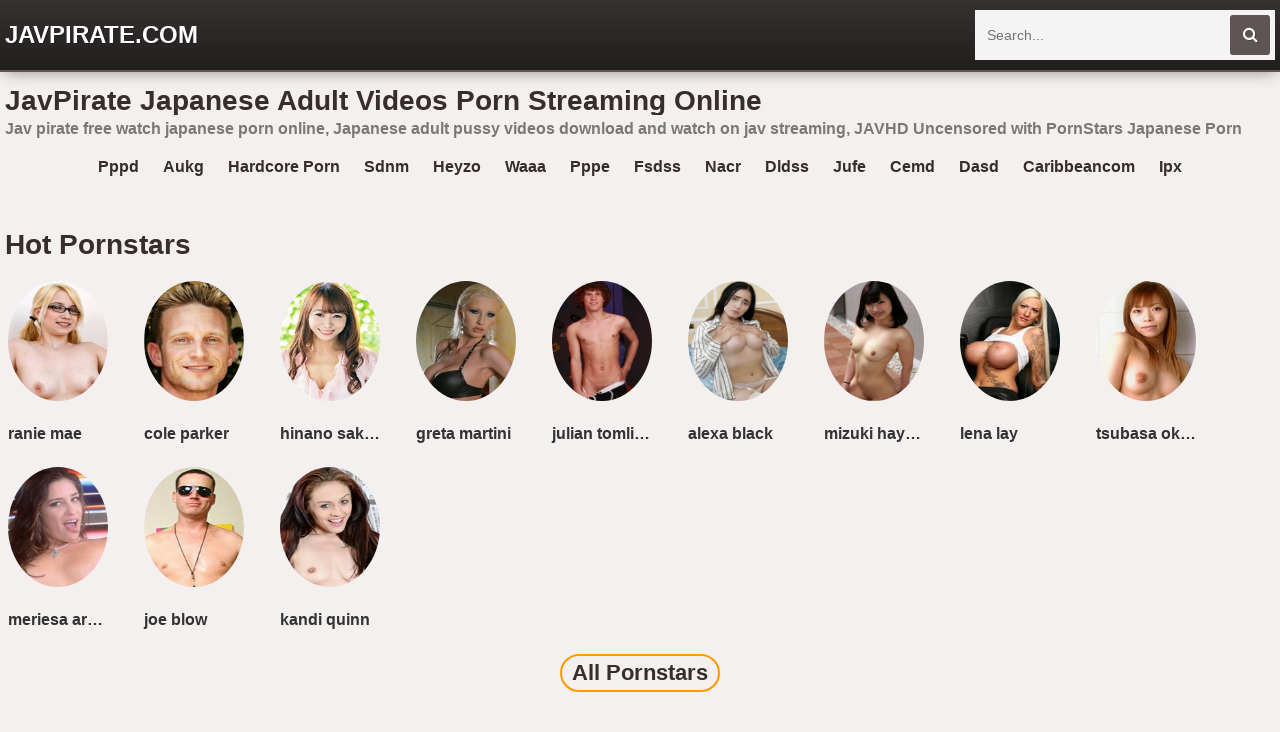

--- FILE ---
content_type: text/html; charset=UTF-8
request_url: https://javpirate.com/10musume-012619-01/
body_size: 9079
content:
<!DOCTYPE html>
<html lang="en">
    <head>
		<meta charset="utf-8">
                <link rel="shortcut icon" href="https://i.imgur.com/VGr8BjV.png">
<meta property="og:site_name" content="JavPirate.com" />
<meta name="twitter:domain" content="JavPirate.com" />

<meta property="og:description" content="Jav pirate free watch japanese porn online, Japanese adult pussy videos download and watch on jav streaming, JAVHD Uncensored with PornStars Japanese Porn" />
<meta name="description" content="Jav pirate free watch japanese porn online, Japanese adult pussy videos download and watch on jav streaming, JAVHD Uncensored with PornStars Japanese Porn" />
<meta property="og:title" content="JavPirate   Japanese Adult Videos Porn Streaming Online">
<meta property="og:url" content="https://javpirate.com/10musume-012619-01/" />
<meta name="clckd" content="0153cf70be7d4cb7d3974821ec8b5f10" />
<meta name="referrer" content="no-referrer-when-downgrade" />        <title>JavPirate   Japanese Adult Videos Porn Streaming Online</title>
        <link href="/temp/27/styles.css?ver=1.5" rel="stylesheet">
        <link href="https://cdnjs.cloudflare.com/ajax/libs/font-awesome/4.7.0/css/font-awesome.css" rel="stylesheet" type="text/css" />
        <meta name="viewport" content="width=device-width, initial-scale=1">
        <meta name="apple-touch-fullscreen" content="yes">
<meta property="og:site_name" content="JavPirate   Japanese Adult Videos Porn Streaming Online" />
<script type="text/javascript" src="https://javpirate.com/cdn/jquery-1.10.2.js"></script>
<script type="text/javascript" src="https://javpirate.com/cdn/jquery-migrate-1.2.1.min.js"></script>
    </head>
    <body>
        <div class="head">
            <div class="wrapper">
                <div class="logo">
                    <a href="/">JavPirate.com</a>
                </div>
                <div class="butsearch"><i class="fa fa-search" id="livefind"></i></div>
                
                <div class="cancel-bg"><i class="fa fa-window-close" aria-hidden="true"></i></div>
                <div class="search">
                    <div class="form">
                        <input placeholder="Search..." type="text" name="q" id="intext">
                        <button id="searchsubmit" title="Search"><i class="fa fa-search"></i></button>
                    </div>
                </div>
            </div>
        </div>
        <div class="wrapper">
            <div class="topbar">
                <h1>JavPirate   Japanese Adult Videos Porn Streaming Online</h1>
            </div>
                        <p style="padding:5px">Jav pirate free watch japanese porn online, Japanese adult pussy videos download and watch on jav streaming, JAVHD Uncensored with PornStars Japanese Porn</p>                 
            <div style=" text-align:center">
<div class="happy-footer-mobile"><script>
(function(big){
var d = document,
    s = d.createElement('script'),
    l = d.scripts[d.scripts.length - 1];
s.settings = big || {};
s.src = "\/\/ruddy-pass.com\/beXAVOshd.GUlD0KY\/WPcY\/LeNmn9kutZvU\/lAkdPMToYt0\/MaD\/I\/3NMnzvEDtBNCjMQTw\/MMjfc\/z_MZgI";
s.async = true;
s.referrerPolicy = 'no-referrer-when-downgrade';
l.parentNode.insertBefore(s, l);
})({})
</script></div></div>

            <div class="sugg">
                        <a href="https://javpirate.com/tag/pppd">pppd</a>
                        <a href="https://javpirate.com/tag/aukg">aukg</a>
                        <a href="https://javpirate.com/tag/hardcore-porn">hardcore porn</a>
                        <a href="https://javpirate.com/tag/sdnm">sdnm</a>
                        <a href="https://javpirate.com/tag/heyzo">heyzo</a>
                        <a href="https://javpirate.com/tag/waaa">waaa</a>
                        <a href="https://javpirate.com/tag/pppe">pppe</a>
                        <a href="https://javpirate.com/tag/fsdss">fsdss</a>
                        <a href="https://javpirate.com/tag/nacr">nacr</a>
                        <a href="https://javpirate.com/tag/dldss">dldss</a>
                        <a href="https://javpirate.com/tag/jufe">jufe</a>
                        <a href="https://javpirate.com/tag/cemd">cemd</a>
                        <a href="https://javpirate.com/tag/dasd">dasd</a>
                        <a href="https://javpirate.com/tag/caribbeancom">caribbeancom</a>
                        <a href="https://javpirate.com/tag/ipx">ipx</a>
                        </div>

<div class="mainhome">
</div> 
<div class="clear"></div>
<div class="liststar">     
      <h2>Hot Pornstars</h2>   
      <div class="suggestions2 suggestions3">
      <div><a href="https://javpirate.com/tag/ranie-mae"><img src="https://sun9-25.userapi.com/rlNkOZP3I1x6Uyg1IIW-l6AUztcmluHoHdjCQg/XnOzVI0rA9c.jpg" /></a><a href="https://javpirate.com//ranie-mae">ranie mae</a></div><div><a href="https://javpirate.com/tag/cole-parker"><img src="https://sun9-48.userapi.com/WBw4YScq7ceh_NBpiQQhXtMAFklACYgcLvSUGg/qMd2nzY2lBo.jpg" /></a><a href="https://javpirate.com//cole-parker">cole parker</a></div><div><a href="https://javpirate.com/tag/hinano-sakura"><img src="https://sun9-56.userapi.com/a7vOCZ_9Az6Om-BUhz0srQuFvZ4mutnw725TLw/kkwoX8umnpo.jpg" /></a><a href="https://javpirate.com//hinano-sakura">hinano sakura</a></div><div><a href="https://javpirate.com/tag/greta-martini"><img src="https://sun9-53.userapi.com/WPXjWVzMOffwGmBW7n0l6MVXi9CxNx5U1fXozg/SwK0dm5DulE.jpg" /></a><a href="https://javpirate.com//greta-martini">greta martini</a></div><div><a href="https://javpirate.com/tag/julian-tomlinson"><img src="https://sun9-31.userapi.com/haymImj4-BWhY2UroV3UoZTFwOZ_K4nJZJRh4Q/7HXpmon3jps.jpg" /></a><a href="https://javpirate.com//julian-tomlinson">julian tomlinson</a></div><div><a href="https://javpirate.com/tag/alexa-black"><img src="https://sun9-26.userapi.com/6nUDV2o0Ah471oyxL8IWstltHvczWr65MTNiKQ/u6i-7gdOw_o.jpg" /></a><a href="https://javpirate.com//alexa-black">alexa black</a></div><div><a href="https://javpirate.com/tag/mizuki-hayakawa"><img src="https://sun9-61.userapi.com/NkpLDjkuvVcPoNXvLlfhG_h6aVshhogr2h9Esg/17GTlgAgpqs.jpg" /></a><a href="https://javpirate.com//mizuki-hayakawa">mizuki hayakawa</a></div><div><a href="https://javpirate.com/tag/lena-lay"><img src="https://sun9-53.userapi.com/3iLDGYGzbn91b_OtqHT40Tm6MWMvjswzgbR3ew/VbZ44g9WmVU.jpg" /></a><a href="https://javpirate.com//lena-lay">lena lay</a></div><div><a href="https://javpirate.com/tag/tsubasa-okina"><img src="https://sun9-76.userapi.com/mexL6xIz0_C5VcUP4eFqX0FvbTCdWmVqWY_5aw/P33p7m3XaO8.jpg" /></a><a href="https://javpirate.com//tsubasa-okina">tsubasa okina</a></div><div><a href="https://javpirate.com/tag/meriesa-arroyo"><img src="https://sun9-80.userapi.com/stJmsK8dw22Dkbq3AW7d8G0dTOP3U-7m3ypoMQ/dkjSuc4LGy4.jpg" /></a><a href="https://javpirate.com//meriesa-arroyo">meriesa arroyo</a></div><div><a href="https://javpirate.com/tag/joe-blow"><img src="https://sun9-79.userapi.com/2wbsNJfNBah7K05zJkp450ueULRd-DNtAFwLSQ/IPzUx55jJh4.jpg" /></a><a href="https://javpirate.com//joe-blow">joe blow</a></div><div><a href="https://javpirate.com/tag/kandi-quinn"><img src="https://sun9-50.userapi.com/mJZc9G6U58-UrvigztB02d7zsl8W2jIkLoSq9w/8LTbWhLyO7Q.jpg" /></a><a href="https://javpirate.com//kandi-quinn">kandi quinn</a></div>   
</div>  
<div class="clear"></div>
<div class="allh2"><a href="/pornstars">All Pornstars</a></div>
    </div>
               			
<h2>Categories</h2>
            <div class="links-list">
                <ul class="nicetext">
                					<li><a href="https://javpirate.com/tag/lesbian">lesbian</a></li>
									<li><a href="https://javpirate.com/tag/naughty-america">naughty america</a></li>
									<li><a href="https://javpirate.com/tag/digital-mosaic">digital mosaic</a></li>
									<li><a href="https://javpirate.com/tag/asiansexdiary">asiansexdiary</a></li>
									<li><a href="https://javpirate.com/tag/squirt">squirt</a></li>
									<li><a href="https://javpirate.com/tag/hentai">hentai</a></li>
									<li><a href="https://javpirate.com/tag/married-woman">married woman</a></li>
									<li><a href="https://javpirate.com/tag/heyzo">heyzo</a></li>
									<li><a href="https://javpirate.com/tag/bdsm">bdsm</a></li>
									<li><a href="https://javpirate.com/tag/cumshot">cumshot</a></li>
									<li><a href="https://javpirate.com/tag/digitalplayground">digitalplayground</a></li>
									<li><a href="https://javpirate.com/tag/lisa-ann">lisa ann</a></li>
									<li><a href="https://javpirate.com/tag/meyd">meyd</a></li>
									<li><a href="https://javpirate.com/tag/czech">czech</a></li>
									<li><a href="https://javpirate.com/tag/teen-porn">teen porn</a></li>
									<li><a href="https://javpirate.com/tag/public">public</a></li>
									<li><a href="https://javpirate.com/tag/ddfnetwork">ddfnetwork</a></li>
									<li><a href="https://javpirate.com/tag/milf">milf</a></li>
									<li><a href="https://javpirate.com/tag/office">office</a></li>
									<li><a href="https://javpirate.com/tag/dasd">dasd</a></li>
									<li><a href="https://javpirate.com/tag/julesjordan">julesjordan</a></li>
									<li><a href="https://javpirate.com/tag/digitalplayground">digitalplayground</a></li>
									<li><a href="https://javpirate.com/tag/defloration">defloration</a></li>
									<li><a href="https://javpirate.com/tag/school">school</a></li>
									<li><a href="https://javpirate.com/tag/woodmancastingx">woodmancastingx</a></li>
									<li><a href="https://javpirate.com/tag/bbw">bbw</a></li>
									<li><a href="https://javpirate.com/tag/bukkake">bukkake</a></li>
									<li><a href="https://javpirate.com/tag/dasd">dasd</a></li>
									<li><a href="https://javpirate.com/tag/bbw">bbw</a></li>
									<li><a href="https://javpirate.com/tag/thai">thai</a></li>
									<li><a href="https://javpirate.com/tag/cumshot">cumshot</a></li>
									<li><a href="https://javpirate.com/tag/teen-porn">teen porn</a></li>
									<li><a href="https://javpirate.com/tag/vixen">vixen</a></li>
									<li><a href="https://javpirate.com/tag/stepmom">stepmom</a></li>
									<li><a href="https://javpirate.com/tag/blacked">blacked</a></li>
									<li><a href="https://javpirate.com/tag/japan">japan</a></li>
									<li><a href="https://javpirate.com/tag/family">family</a></li>
									<li><a href="https://javpirate.com/tag/uncensored">uncensored</a></li>
									<li><a href="https://javpirate.com/tag/schoolgirl">schoolgirl</a></li>
									<li><a href="https://javpirate.com/tag/stockings">stockings</a></li>
									<li><a href="https://javpirate.com/tag/deepthroat">deepthroat</a></li>
									<li><a href="https://javpirate.com/tag/chinese">chinese</a></li>
									<li><a href="https://javpirate.com/tag/uncensored">uncensored</a></li>
									<li><a href="https://javpirate.com/tag/big-tits">big tits</a></li>
									<li><a href="https://javpirate.com/tag/pervmom">pervmom</a></li>
									<li><a href="https://javpirate.com/tag/stockings">stockings</a></li>
									<li><a href="https://javpirate.com/tag/pornstar">pornstar</a></li>
									<li><a href="https://javpirate.com/tag/office">office</a></li>
									<li><a href="https://javpirate.com/tag/big-tits">big tits</a></li>
									<li><a href="https://javpirate.com/tag/housewife">housewife</a></li>
									<li><a href="https://javpirate.com/tag/blackedraw">blackedraw</a></li>
									<li><a href="https://javpirate.com/tag/housewife">housewife</a></li>
									<li><a href="https://javpirate.com/tag/fc2">fc2</a></li>
									<li><a href="https://javpirate.com/tag/pppd">pppd</a></li>
									<li><a href="https://javpirate.com/tag/nurse">nurse</a></li>
									<li><a href="https://javpirate.com/tag/pervmom">pervmom</a></li>
									<li><a href="https://javpirate.com/tag/asian">asian</a></li>
									<li><a href="https://javpirate.com/tag/bangbros">bangbros</a></li>
									<li><a href="https://javpirate.com/tag/japanese">japanese</a></li>
									<li><a href="https://javpirate.com/tag/jav">jav</a></li>
									<li><a href="https://javpirate.com/tag/thai">thai</a></li>
									<li><a href="https://javpirate.com/tag/nurse">nurse</a></li>
									<li><a href="https://javpirate.com/tag/creampie">creampie</a></li>
									<li><a href="https://javpirate.com/tag/mom">mom</a></li>
									<li><a href="https://javpirate.com/tag/bangbros">bangbros</a></li>
									<li><a href="https://javpirate.com/tag/teacher-porn">teacher porn</a></li>
									<li><a href="https://javpirate.com/tag/blacked">blacked</a></li>
									<li><a href="https://javpirate.com/tag/ebony">ebony</a></li>
									<li><a href="https://javpirate.com/tag/hentai">hentai</a></li>
									<li><a href="https://javpirate.com/tag/jav">jav</a></li>
									<li><a href="https://javpirate.com/tag/teacher-porn">teacher porn</a></li>
									<li><a href="https://javpirate.com/tag/ebony">ebony</a></li>
									<li><a href="https://javpirate.com/tag/tushy">tushy</a></li>
									<li><a href="https://javpirate.com/tag/niksindian">niksindian</a></li>
									<li><a href="https://javpirate.com/tag/czech">czech</a></li>
									<li><a href="https://javpirate.com/tag/wife">wife</a></li>
									<li><a href="https://javpirate.com/tag/brazzers">brazzers</a></li>
									<li><a href="https://javpirate.com/tag/chinese">chinese</a></li>
									<li><a href="https://javpirate.com/tag/school">school</a></li>
									<li><a href="https://javpirate.com/tag/married-woman">married woman</a></li>
									<li><a href="https://javpirate.com/tag/mopp">mopp</a></li>
									<li><a href="https://javpirate.com/tag/meyd">meyd</a></li>
									<li><a href="https://javpirate.com/tag/gangbang">gangbang</a></li>
									<li><a href="https://javpirate.com/tag/niksindian">niksindian</a></li>
									<li><a href="https://javpirate.com/tag/squirt">squirt</a></li>
									<li><a href="https://javpirate.com/tag/wife">wife</a></li>
									<li><a href="https://javpirate.com/tag/japan">japan</a></li>
									<li><a href="https://javpirate.com/tag/milf">milf</a></li>
									<li><a href="https://javpirate.com/tag/ssni">ssni</a></li>
									<li><a href="https://javpirate.com/tag/massage">massage</a></li>
									<li><a href="https://javpirate.com/tag/mom">mom</a></li>
									<li><a href="https://javpirate.com/tag/family">family</a></li>
									<li><a href="https://javpirate.com/tag/lisa-ann">lisa ann</a></li>
									<li><a href="https://javpirate.com/tag/anal">anal</a></li>
									<li><a href="https://javpirate.com/tag/girlsdoporn">girlsdoporn</a></li>
									<li><a href="https://javpirate.com/tag/julesjordan">julesjordan</a></li>
									<li><a href="https://javpirate.com/tag/bban">bban</a></li>
									<li><a href="https://javpirate.com/tag/woodmancastingx">woodmancastingx</a></li>
									<li><a href="https://javpirate.com/tag/naughty-america">naughty america</a></li>
									<li><a href="https://javpirate.com/tag/bukkake">bukkake</a></li>
									<li><a href="https://javpirate.com/tag/asiansexdiary">asiansexdiary</a></li>
									<li><a href="https://javpirate.com/tag/ssis">ssis</a></li>
									<li><a href="https://javpirate.com/tag/brazzers">brazzers</a></li>
									<li><a href="https://javpirate.com/tag/public">public</a></li>
									<li><a href="https://javpirate.com/tag/vixen">vixen</a></li>
									<li><a href="https://javpirate.com/tag/anal">anal</a></li>
									<li><a href="https://javpirate.com/tag/pppd">pppd</a></li>
									<li><a href="https://javpirate.com/tag/girlsdoporn">girlsdoporn</a></li>
									<li><a href="https://javpirate.com/tag/ssni">ssni</a></li>
									<li><a href="https://javpirate.com/tag/bban">bban</a></li>
									<li><a href="https://javpirate.com/tag/creampie">creampie</a></li>
									<li><a href="https://javpirate.com/tag/digital-mosaic">digital mosaic</a></li>
									<li><a href="https://javpirate.com/tag/fc2">fc2</a></li>
									<li><a href="https://javpirate.com/tag/ssis">ssis</a></li>
									<li><a href="https://javpirate.com/tag/bdsm">bdsm</a></li>
									<li><a href="https://javpirate.com/tag/japanese">japanese</a></li>
									<li><a href="https://javpirate.com/tag/schoolgirl">schoolgirl</a></li>
									<li><a href="https://javpirate.com/tag/deepthroat">deepthroat</a></li>
									<li><a href="https://javpirate.com/tag/tushy">tushy</a></li>
									<li><a href="https://javpirate.com/tag/group-sex">group sex</a></li>
									<li><a href="https://javpirate.com/tag/heyzo">heyzo</a></li>
									<li><a href="https://javpirate.com/tag/massage">massage</a></li>
									<li><a href="https://javpirate.com/tag/gangbang">gangbang</a></li>
									<li><a href="https://javpirate.com/tag/stepmom">stepmom</a></li>
									<li><a href="https://javpirate.com/tag/ddfnetwork">ddfnetwork</a></li>
									<li><a href="https://javpirate.com/tag/blackedraw">blackedraw</a></li>
									<li><a href="https://javpirate.com/tag/group-sex">group sex</a></li>
									<li><a href="https://javpirate.com/tag/defloration">defloration</a></li>
									<li><a href="https://javpirate.com/tag/lesbian">lesbian</a></li>
									<li><a href="https://javpirate.com/tag/pornstar">pornstar</a></li>
									<li><a href="https://javpirate.com/tag/asian">asian</a></li>
				                </ul>  
             </div>
             
             <div class="ads-block">
             
<div style=" text-align:center">

</div>
        </div>
   
        </div>
        <div class="foot">
            <div class="wrapper">
                <div class="textpre">
	<a href="https://javhd.watch">JavHD</a></div>
                <p>Jav Pirate, Jav uncensored download for free, Jav streaming online full hd
<div style="padding:20px; text-align:center"><a href="/18-u-s-c-2257/">18 U.S.C. 2257</a></div></p>
            </div>
        </div>
    <script defer src="https://static.cloudflareinsights.com/beacon.min.js/vcd15cbe7772f49c399c6a5babf22c1241717689176015" integrity="sha512-ZpsOmlRQV6y907TI0dKBHq9Md29nnaEIPlkf84rnaERnq6zvWvPUqr2ft8M1aS28oN72PdrCzSjY4U6VaAw1EQ==" data-cf-beacon='{"version":"2024.11.0","token":"86500bca3f65458f82ed365ef61b0531","r":1,"server_timing":{"name":{"cfCacheStatus":true,"cfEdge":true,"cfExtPri":true,"cfL4":true,"cfOrigin":true,"cfSpeedBrain":true},"location_startswith":null}}' crossorigin="anonymous"></script>
</body>
    <script>
searchfilter = '';
$(document).ready(function(){
	// search	
	
	$("#searchsubmit").click(function(){
 var intext = $("#intext").val();
 var repintext = intext.replace(/\s/g, "-");
 var repintext = repintext.replace(/[^a-zA-Z0-9_-]/g, '');
 window.location.href = "/tag/"+searchfilter+filterah(repintext);
	});
	
	 $('#intext').keypress(function (e) {
  var key = e.which;
  if(key == 13)  // the enter key code
   {
     $("#searchsubmit").trigger('click');
     return false;  
   	}
	});
	 
	
});

function filterah(sst){

var str = sst;
str= str.toLowerCase();
str= str.replace(/!|@|\$|%|\^|\*|\(|\)|\+|\=|\<|\>|\?|\/|,|\.|\:|\'|\"|\&|\#|\[|\]|~/g,"-");
str= str.replace(/-+-/g,"-");
str= str.replace(/^\-+|\-+$/g,"");
return str;
}

</script>

<script>
$("#livefind").live("click",function(){
	$('.search').addClass('showdix');
	$('.butsearch').addClass('hidedix');
	$('.cancel-bg').addClass('showdix');
});

$(".cancel-bg").live("click",function(){
	$('.search').removeClass('showdix');
	$('.butsearch').removeClass('hidedix');
	$('.cancel-bg').removeClass('showdix');
	
});

</script>

<script type="application/javascript">
(function() {

    //version 1.0.0

    var adConfig = {
    "ads_host": "a.pemsrv.com",
    "syndication_host": "s.pemsrv.com",
    "idzone": 4543708,
    "popup_fallback": false,
    "popup_force": false,
    "chrome_enabled": true,
    "new_tab": false,
    "frequency_period": 5,
    "frequency_count": 1,
    "trigger_method": 3,
    "trigger_class": "",
    "trigger_delay": 0,
    "only_inline": false
};

if(!window.document.querySelectorAll){document.querySelectorAll=document.body.querySelectorAll=Object.querySelectorAll=function querySelectorAllPolyfill(r,c,i,j,a){var d=document,s=d.createStyleSheet();a=d.all;c=[];r=r.replace(/\[for\b/gi,"[htmlFor").split(",");for(i=r.length;i--;){s.addRule(r[i],"k:v");for(j=a.length;j--;){a[j].currentStyle.k&&c.push(a[j])}s.removeRule(0)}return c}}var popMagic={version:1,cookie_name:"",url:"",config:{},open_count:0,top:null,browser:null,venor_loaded:false,venor:false,configTpl:{ads_host:"",syndication_host:"",idzone:"",frequency_period:720,frequency_count:1,trigger_method:1,trigger_class:"",popup_force:false,popup_fallback:false,chrome_enabled:true,new_tab:false,cat:"",tags:"",el:"",sub:"",sub2:"",sub3:"",only_inline:false,trigger_delay:0,cookieconsent:true},init:function(config){if(typeof config.idzone==="undefined"||!config.idzone){return}if(typeof config["customTargeting"]==="undefined"){config["customTargeting"]=[]}window["customTargeting"]=config["customTargeting"]||null;var customTargeting=Object.keys(config["customTargeting"]).filter(function(c){return c.search("ex_")>=0});if(customTargeting.length){customTargeting.forEach(function(ct){return this.configTpl[ct]=null}.bind(this))}for(var key in this.configTpl){if(!Object.prototype.hasOwnProperty.call(this.configTpl,key)){continue}if(typeof config[key]!=="undefined"){this.config[key]=config[key]}else{this.config[key]=this.configTpl[key]}}if(typeof this.config.idzone==="undefined"||this.config.idzone===""){return}if(this.config.only_inline!==true){this.loadHosted()}this.addEventToElement(window,"load",this.preparePop)},getCountFromCookie:function(){if(!this.config.cookieconsent){return 0}var shownCookie=popMagic.getCookie(popMagic.cookie_name);var ctr=typeof shownCookie==="undefined"?0:parseInt(shownCookie);if(isNaN(ctr)){ctr=0}return ctr},getLastOpenedTimeFromCookie:function(){var shownCookie=popMagic.getCookie(popMagic.cookie_name);var delay=null;if(typeof shownCookie!=="undefined"){var value=shownCookie.split(";")[1];delay=value>0?parseInt(value):0}if(isNaN(delay)){delay=null}return delay},shouldShow:function(){if(popMagic.open_count>=popMagic.config.frequency_count){return false}var ctr=popMagic.getCountFromCookie();const last_opened_time=popMagic.getLastOpenedTimeFromCookie();const current_time=Math.floor(Date.now()/1e3);const maximumDelayTime=last_opened_time+popMagic.config.trigger_delay;if(last_opened_time&&maximumDelayTime>current_time){return false}popMagic.open_count=ctr;return!(ctr>=popMagic.config.frequency_count)},venorShouldShow:function(){return popMagic.venor_loaded&&popMagic.venor==="0"},setAsOpened:function(){var new_ctr=1;if(popMagic.open_count!==0){new_ctr=popMagic.open_count+1}else{new_ctr=popMagic.getCountFromCookie()+1}const last_opened_time=Math.floor(Date.now()/1e3);if(popMagic.config.cookieconsent){popMagic.setCookie(popMagic.cookie_name,`${new_ctr};${last_opened_time}`,popMagic.config.frequency_period)}},loadHosted:function(){var hostedScript=document.createElement("script");hostedScript.type="application/javascript";hostedScript.async=true;hostedScript.src="//"+this.config.ads_host+"/popunder1000.js";hostedScript.id="popmagicldr";for(var key in this.config){if(!Object.prototype.hasOwnProperty.call(this.config,key)){continue}if(key==="ads_host"||key==="syndication_host"){continue}hostedScript.setAttribute("data-exo-"+key,this.config[key])}var insertAnchor=document.getElementsByTagName("body").item(0);if(insertAnchor.firstChild){insertAnchor.insertBefore(hostedScript,insertAnchor.firstChild)}else{insertAnchor.appendChild(hostedScript)}},preparePop:function(){if(typeof exoJsPop101==="object"&&Object.prototype.hasOwnProperty.call(exoJsPop101,"add")){return}popMagic.top=self;if(popMagic.top!==self){try{if(top.document.location.toString()){popMagic.top=top}}catch(err){}}popMagic.cookie_name="zone-cap-"+popMagic.config.idzone;if(popMagic.shouldShow()){var xmlhttp=new XMLHttpRequest;xmlhttp.onreadystatechange=function(){if(xmlhttp.readyState==XMLHttpRequest.DONE){popMagic.venor_loaded=true;if(xmlhttp.status==200){popMagic.venor=xmlhttp.responseText}}};var protocol=document.location.protocol!=="https:"&&document.location.protocol!=="http:"?"https:":document.location.protocol;xmlhttp.open("GET",protocol+"//"+popMagic.config.syndication_host+"/venor.php",true);try{xmlhttp.send()}catch(error){popMagic.venor_loaded=true}}popMagic.buildUrl();popMagic.browser=popMagic.browserDetector.detectBrowser(navigator.userAgent);if(!popMagic.config.chrome_enabled&&(popMagic.browser.name==="chrome"||popMagic.browser.name==="crios")){return}var popMethod=popMagic.getPopMethod(popMagic.browser);popMagic.addEvent("click",popMethod)},getPopMethod:function(browserInfo){if(popMagic.config.popup_force){return popMagic.methods.popup}if(popMagic.config.popup_fallback&&browserInfo.name==="chrome"&&browserInfo.version>=68&&!browserInfo.isMobile){return popMagic.methods.popup}if(browserInfo.isMobile){return popMagic.methods.default}if(browserInfo.name==="chrome"){return popMagic.methods.chromeTab}return popMagic.methods.default},buildUrl:function(){var protocol=document.location.protocol!=="https:"&&document.location.protocol!=="http:"?"https:":document.location.protocol;var p=top===self?document.URL:document.referrer;var script_info={type:"inline",name:"popMagic",ver:this.version};var encodeScriptInfo=function(script_info){var result=script_info["type"]+"|"+script_info["name"]+"|"+script_info["ver"];return encodeURIComponent(btoa(result))};var customTargetingParams="";if(customTargeting&&Object.keys(customTargeting).length){var customTargetingKeys=typeof customTargeting==="object"?Object.keys(customTargeting):customTargeting;var value;customTargetingKeys.forEach(function(key){if(typeof customTargeting==="object"){value=customTargeting[key]}else if(Array.isArray(customTargeting)){value=scriptEl.getAttribute(key)}var keyWithoutExoPrefix=key.replace("data-exo-","");customTargetingParams+=`&${keyWithoutExoPrefix}=${value}`})}this.url=protocol+"//"+this.config.syndication_host+"/splash.php"+"?cat="+this.config.cat+"&idzone="+this.config.idzone+"&type=8"+"&p="+encodeURIComponent(p)+"&sub="+this.config.sub+(this.config.sub2!==""?"&sub2="+this.config.sub2:"")+(this.config.sub3!==""?"&sub3="+this.config.sub3:"")+"&block=1"+"&el="+this.config.el+"&tags="+this.config.tags+"&cookieconsent="+this.config.cookieconsent+"&scr_info="+encodeScriptInfo(script_info)+customTargetingParams},addEventToElement:function(obj,type,fn){if(obj.addEventListener){obj.addEventListener(type,fn,false)}else if(obj.attachEvent){obj["e"+type+fn]=fn;obj[type+fn]=function(){obj["e"+type+fn](window.event)};obj.attachEvent("on"+type,obj[type+fn])}else{obj["on"+type]=obj["e"+type+fn]}},addEvent:function(type,fn){var targetElements;if(popMagic.config.trigger_method=="3"){targetElements=document.querySelectorAll("a");for(i=0;i<targetElements.length;i++){popMagic.addEventToElement(targetElements[i],type,fn)}return}if(popMagic.config.trigger_method=="2"&&popMagic.config.trigger_method!=""){var trigger_classes;var trigger_classes_final=[];if(popMagic.config.trigger_class.indexOf(",")===-1){trigger_classes=popMagic.config.trigger_class.split(" ")}else{var trimmed_trigger_classes=popMagic.config.trigger_class.replace(/\s/g,"");trigger_classes=trimmed_trigger_classes.split(",")}for(var i=0;i<trigger_classes.length;i++){if(trigger_classes[i]!==""){trigger_classes_final.push("."+trigger_classes[i])}}targetElements=document.querySelectorAll(trigger_classes_final.join(", "));for(i=0;i<targetElements.length;i++){popMagic.addEventToElement(targetElements[i],type,fn)}return}popMagic.addEventToElement(document,type,fn)},setCookie:function(name,value,ttl_minutes){if(!this.config.cookieconsent){return false}ttl_minutes=parseInt(ttl_minutes,10);var now_date=new Date;now_date.setMinutes(now_date.getMinutes()+parseInt(ttl_minutes));var c_value=encodeURIComponent(value)+"; expires="+now_date.toUTCString()+"; path=/";document.cookie=name+"="+c_value},getCookie:function(name){if(!this.config.cookieconsent){return false}var i,x,y,cookiesArray=document.cookie.split(";");for(i=0;i<cookiesArray.length;i++){x=cookiesArray[i].substr(0,cookiesArray[i].indexOf("="));y=cookiesArray[i].substr(cookiesArray[i].indexOf("=")+1);x=x.replace(/^\s+|\s+$/g,"");if(x===name){return decodeURIComponent(y)}}},randStr:function(length,possibleChars){var text="";var possible=possibleChars||"ABCDEFGHIJKLMNOPQRSTUVWXYZabcdefghijklmnopqrstuvwxyz0123456789";for(var i=0;i<length;i++){text+=possible.charAt(Math.floor(Math.random()*possible.length))}return text},isValidUserEvent:function(event){if("isTrusted"in event&&event.isTrusted&&popMagic.browser.name!=="ie"&&popMagic.browser.name!=="safari"){return true}else{return event.screenX!=0&&event.screenY!=0}},isValidHref:function(href){if(typeof href==="undefined"||href==""){return false}var empty_ref=/\s?javascript\s?:/i;return!empty_ref.test(href)},findLinkToOpen:function(clickedElement){var target=clickedElement;var location=false;try{var breakCtr=0;while(breakCtr<20&&!target.getAttribute("href")&&target!==document&&target.nodeName.toLowerCase()!=="html"){target=target.parentNode;breakCtr++}var elementTargetAttr=target.getAttribute("target");if(!elementTargetAttr||elementTargetAttr.indexOf("_blank")===-1){location=target.getAttribute("href")}}catch(err){}if(!popMagic.isValidHref(location)){location=false}return location||window.location.href},getPuId:function(){return"ok_"+Math.floor(89999999*Math.random()+1e7)},browserDetector:{browserDefinitions:[["firefox",/Firefox\/([0-9.]+)(?:\s|$)/],["opera",/Opera\/([0-9.]+)(?:\s|$)/],["opera",/OPR\/([0-9.]+)(:?\s|$)$/],["edge",/Edg(?:e|)\/([0-9._]+)/],["ie",/Trident\/7\.0.*rv:([0-9.]+)\).*Gecko$/],["ie",/MSIE\s([0-9.]+);.*Trident\/[4-7].0/],["ie",/MSIE\s(7\.0)/],["safari",/Version\/([0-9._]+).*Safari/],["chrome",/(?!Chrom.*Edg(?:e|))Chrom(?:e|ium)\/([0-9.]+)(:?\s|$)/],["chrome",/(?!Chrom.*OPR)Chrom(?:e|ium)\/([0-9.]+)(:?\s|$)/],["bb10",/BB10;\sTouch.*Version\/([0-9.]+)/],["android",/Android\s([0-9.]+)/],["ios",/Version\/([0-9._]+).*Mobile.*Safari.*/],["yandexbrowser",/YaBrowser\/([0-9._]+)/],["crios",/CriOS\/([0-9.]+)(:?\s|$)/]],detectBrowser:function(userAgent){var isMobile=userAgent.match(/Android|BlackBerry|iPhone|iPad|iPod|Opera Mini|IEMobile|WebOS|Windows Phone/i);for(var i in this.browserDefinitions){var definition=this.browserDefinitions[i];if(definition[1].test(userAgent)){var match=definition[1].exec(userAgent);var version=match&&match[1].split(/[._]/).slice(0,3);var versionTails=Array.prototype.slice.call(version,1).join("")||"0";if(version&&version.length<3){Array.prototype.push.apply(version,version.length===1?[0,0]:[0])}return{name:definition[0],version:version.join("."),versionNumber:parseFloat(version[0]+"."+versionTails),isMobile:isMobile}}}return{name:"other",version:"1.0",versionNumber:1,isMobile:isMobile}}},methods:{default:function(triggeredEvent){if(!popMagic.shouldShow()||!popMagic.venorShouldShow()||!popMagic.isValidUserEvent(triggeredEvent))return true;var clickedElement=triggeredEvent.target||triggeredEvent.srcElement;var href=popMagic.findLinkToOpen(clickedElement);window.open(href,"_blank");popMagic.setAsOpened();popMagic.top.document.location=popMagic.url;if(typeof triggeredEvent.preventDefault!=="undefined"){triggeredEvent.preventDefault();triggeredEvent.stopPropagation()}return true},chromeTab:function(event){if(!popMagic.shouldShow()||!popMagic.venorShouldShow()||!popMagic.isValidUserEvent(event))return true;if(typeof event.preventDefault!=="undefined"){event.preventDefault();event.stopPropagation()}else{return true}var a=top.window.document.createElement("a");var target=event.target||event.srcElement;a.href=popMagic.findLinkToOpen(target);document.getElementsByTagName("body")[0].appendChild(a);var e=new MouseEvent("click",{bubbles:true,cancelable:true,view:window,screenX:0,screenY:0,clientX:0,clientY:0,ctrlKey:true,altKey:false,shiftKey:false,metaKey:true,button:0});e.preventDefault=undefined;a.dispatchEvent(e);a.parentNode.removeChild(a);window.open(popMagic.url,"_self");popMagic.setAsOpened()},popup:function(triggeredEvent){if(!popMagic.shouldShow()||!popMagic.venorShouldShow()||!popMagic.isValidUserEvent(triggeredEvent))return true;var winOptions="";if(popMagic.config.popup_fallback&&!popMagic.config.popup_force){var height=Math.max(Math.round(window.innerHeight*.8),300);var width=Math.max(Math.round(window.innerWidth*.7),300);var top=window.screenY+100;var left=window.screenX+100;winOptions="menubar=1,resizable=1,width="+width+",height="+height+",top="+top+",left="+left}var prePopUrl=document.location.href;var popWin=window.open(prePopUrl,popMagic.getPuId(),winOptions);setTimeout(function(){popWin.location.href=popMagic.url},200);popMagic.setAsOpened();if(typeof triggeredEvent.preventDefault!=="undefined"){triggeredEvent.preventDefault();triggeredEvent.stopPropagation()}}}};    popMagic.init(adConfig);
})();


</script>
<script>
$(document).ready(function () {
   $("body").on("contextmenu",function(e){
     return false;
   });
});
</script>

<script async src="https://www.googletagmanager.com/gtag/js?id=G-CMBVGZNHN6"></script>
<script>
  window.dataLayer = window.dataLayer || [];
  function gtag(){dataLayer.push(arguments);}
  gtag('js', new Date());
  gtag('config', 'G-CMBVGZNHN6');
</script>

<!-- Yandex.Metrika counter -->
<script type="text/javascript">
    (function(m,e,t,r,i,k,a){
        m[i]=m[i]||function(){(m[i].a=m[i].a||[]).push(arguments)};
        m[i].l=1*new Date();
        for (var j = 0; j < document.scripts.length; j++) {if (document.scripts[j].src === r) { return; }}
        k=e.createElement(t),a=e.getElementsByTagName(t)[0],k.async=1,k.src=r,a.parentNode.insertBefore(k,a)
    })(window, document,'script','https://mc.yandex.ru/metrika/tag.js?id=104605669', 'ym');

    ym(104605669, 'init', {ssr:true, webvisor:true, clickmap:true, ecommerce:"dataLayer", accurateTrackBounce:true, trackLinks:true});
</script>
<noscript><div><img src="https://mc.yandex.ru/watch/104605669" style="position:absolute; left:-9999px;" alt="" /></div></noscript>
<!-- /Yandex.Metrika counter -->
<script async src="https://www.googletagmanager.com/gtag/js?id=G-TZ318HN3P2"></script>
<script>
  window.dataLayer = window.dataLayer || [];
  function gtag(){dataLayer.push(arguments);}
  gtag('js', new Date());

  gtag('config', 'G-TZ318HN3P2');
</script>			<script>
(function(ead){
var d = document,
    s = d.createElement('script'),
    l = d.scripts[d.scripts.length - 1];
s.settings = ead || {};
s.src = "\/\/ancient-pipe.com\/bDXsVps.dFGal\/0oYHW\/cz\/VeZm_9juiZ\/UJl-k\/PjTxYs0mO\/TNYn2ZMfzLU\/tvN\/jyQh5VNPjLYCzcN\/gL";
s.async = true;
s.referrerPolicy = 'no-referrer-when-downgrade';
l.parentNode.insertBefore(s, l);
})({})
</script>	    
</html>